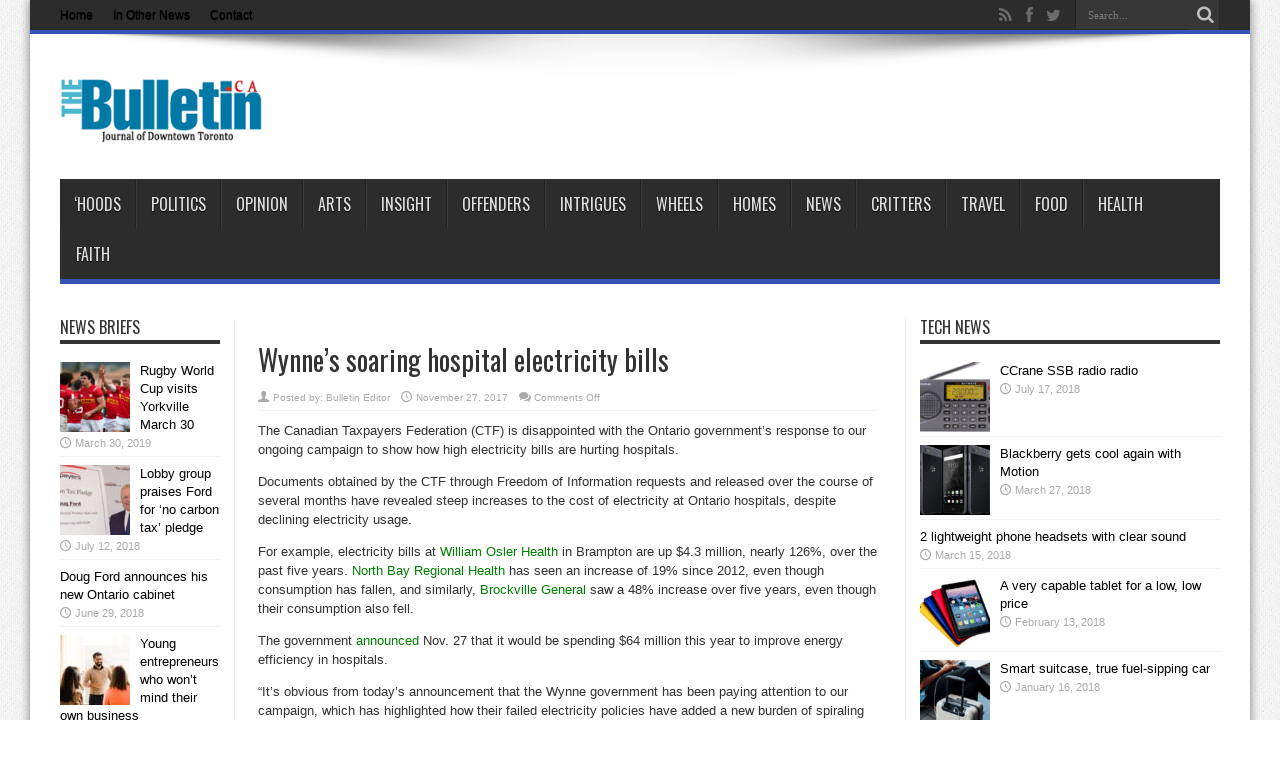

--- FILE ---
content_type: text/html; charset=UTF-8
request_url: https://thebulletin.ca/wynnes-soaring-hospital-electricity-bills/
body_size: 15228
content:
<!DOCTYPE html>
<html lang="en-US" prefix="og: http://ogp.me/ns#">
<head>
<meta charset="UTF-8" />
<link rel="profile" href="https://gmpg.org/xfn/11" />
<link rel="pingback" href="https://thebulletin.ca/xmlrpc.php" />
<title>Wynne’s soaring hospital electricity bills &#8211; TheBulletin.ca</title>
<meta name='robots' content='max-image-preview:large' />
<link rel='dns-prefetch' href='//fonts.googleapis.com' />
<link rel='dns-prefetch' href='//www.googletagmanager.com' />
<link rel="alternate" type="application/rss+xml" title="TheBulletin.ca &raquo; Feed" href="https://thebulletin.ca/feed/" />
<link rel="alternate" type="application/rss+xml" title="TheBulletin.ca &raquo; Comments Feed" href="https://thebulletin.ca/comments/feed/" />
<link rel="alternate" title="oEmbed (JSON)" type="application/json+oembed" href="https://thebulletin.ca/wp-json/oembed/1.0/embed?url=https%3A%2F%2Fthebulletin.ca%2Fwynnes-soaring-hospital-electricity-bills%2F" />
<link rel="alternate" title="oEmbed (XML)" type="text/xml+oembed" href="https://thebulletin.ca/wp-json/oembed/1.0/embed?url=https%3A%2F%2Fthebulletin.ca%2Fwynnes-soaring-hospital-electricity-bills%2F&#038;format=xml" />
<style id='wp-img-auto-sizes-contain-inline-css' type='text/css'>
img:is([sizes=auto i],[sizes^="auto," i]){contain-intrinsic-size:3000px 1500px}
/*# sourceURL=wp-img-auto-sizes-contain-inline-css */
</style>
<style id='wp-emoji-styles-inline-css' type='text/css'>

	img.wp-smiley, img.emoji {
		display: inline !important;
		border: none !important;
		box-shadow: none !important;
		height: 1em !important;
		width: 1em !important;
		margin: 0 0.07em !important;
		vertical-align: -0.1em !important;
		background: none !important;
		padding: 0 !important;
	}
/*# sourceURL=wp-emoji-styles-inline-css */
</style>
<style id='wp-block-library-inline-css' type='text/css'>
:root{--wp-block-synced-color:#7a00df;--wp-block-synced-color--rgb:122,0,223;--wp-bound-block-color:var(--wp-block-synced-color);--wp-editor-canvas-background:#ddd;--wp-admin-theme-color:#007cba;--wp-admin-theme-color--rgb:0,124,186;--wp-admin-theme-color-darker-10:#006ba1;--wp-admin-theme-color-darker-10--rgb:0,107,160.5;--wp-admin-theme-color-darker-20:#005a87;--wp-admin-theme-color-darker-20--rgb:0,90,135;--wp-admin-border-width-focus:2px}@media (min-resolution:192dpi){:root{--wp-admin-border-width-focus:1.5px}}.wp-element-button{cursor:pointer}:root .has-very-light-gray-background-color{background-color:#eee}:root .has-very-dark-gray-background-color{background-color:#313131}:root .has-very-light-gray-color{color:#eee}:root .has-very-dark-gray-color{color:#313131}:root .has-vivid-green-cyan-to-vivid-cyan-blue-gradient-background{background:linear-gradient(135deg,#00d084,#0693e3)}:root .has-purple-crush-gradient-background{background:linear-gradient(135deg,#34e2e4,#4721fb 50%,#ab1dfe)}:root .has-hazy-dawn-gradient-background{background:linear-gradient(135deg,#faaca8,#dad0ec)}:root .has-subdued-olive-gradient-background{background:linear-gradient(135deg,#fafae1,#67a671)}:root .has-atomic-cream-gradient-background{background:linear-gradient(135deg,#fdd79a,#004a59)}:root .has-nightshade-gradient-background{background:linear-gradient(135deg,#330968,#31cdcf)}:root .has-midnight-gradient-background{background:linear-gradient(135deg,#020381,#2874fc)}:root{--wp--preset--font-size--normal:16px;--wp--preset--font-size--huge:42px}.has-regular-font-size{font-size:1em}.has-larger-font-size{font-size:2.625em}.has-normal-font-size{font-size:var(--wp--preset--font-size--normal)}.has-huge-font-size{font-size:var(--wp--preset--font-size--huge)}.has-text-align-center{text-align:center}.has-text-align-left{text-align:left}.has-text-align-right{text-align:right}.has-fit-text{white-space:nowrap!important}#end-resizable-editor-section{display:none}.aligncenter{clear:both}.items-justified-left{justify-content:flex-start}.items-justified-center{justify-content:center}.items-justified-right{justify-content:flex-end}.items-justified-space-between{justify-content:space-between}.screen-reader-text{border:0;clip-path:inset(50%);height:1px;margin:-1px;overflow:hidden;padding:0;position:absolute;width:1px;word-wrap:normal!important}.screen-reader-text:focus{background-color:#ddd;clip-path:none;color:#444;display:block;font-size:1em;height:auto;left:5px;line-height:normal;padding:15px 23px 14px;text-decoration:none;top:5px;width:auto;z-index:100000}html :where(.has-border-color){border-style:solid}html :where([style*=border-top-color]){border-top-style:solid}html :where([style*=border-right-color]){border-right-style:solid}html :where([style*=border-bottom-color]){border-bottom-style:solid}html :where([style*=border-left-color]){border-left-style:solid}html :where([style*=border-width]){border-style:solid}html :where([style*=border-top-width]){border-top-style:solid}html :where([style*=border-right-width]){border-right-style:solid}html :where([style*=border-bottom-width]){border-bottom-style:solid}html :where([style*=border-left-width]){border-left-style:solid}html :where(img[class*=wp-image-]){height:auto;max-width:100%}:where(figure){margin:0 0 1em}html :where(.is-position-sticky){--wp-admin--admin-bar--position-offset:var(--wp-admin--admin-bar--height,0px)}@media screen and (max-width:600px){html :where(.is-position-sticky){--wp-admin--admin-bar--position-offset:0px}}

/*# sourceURL=wp-block-library-inline-css */
</style><style id='global-styles-inline-css' type='text/css'>
:root{--wp--preset--aspect-ratio--square: 1;--wp--preset--aspect-ratio--4-3: 4/3;--wp--preset--aspect-ratio--3-4: 3/4;--wp--preset--aspect-ratio--3-2: 3/2;--wp--preset--aspect-ratio--2-3: 2/3;--wp--preset--aspect-ratio--16-9: 16/9;--wp--preset--aspect-ratio--9-16: 9/16;--wp--preset--color--black: #000000;--wp--preset--color--cyan-bluish-gray: #abb8c3;--wp--preset--color--white: #ffffff;--wp--preset--color--pale-pink: #f78da7;--wp--preset--color--vivid-red: #cf2e2e;--wp--preset--color--luminous-vivid-orange: #ff6900;--wp--preset--color--luminous-vivid-amber: #fcb900;--wp--preset--color--light-green-cyan: #7bdcb5;--wp--preset--color--vivid-green-cyan: #00d084;--wp--preset--color--pale-cyan-blue: #8ed1fc;--wp--preset--color--vivid-cyan-blue: #0693e3;--wp--preset--color--vivid-purple: #9b51e0;--wp--preset--gradient--vivid-cyan-blue-to-vivid-purple: linear-gradient(135deg,rgb(6,147,227) 0%,rgb(155,81,224) 100%);--wp--preset--gradient--light-green-cyan-to-vivid-green-cyan: linear-gradient(135deg,rgb(122,220,180) 0%,rgb(0,208,130) 100%);--wp--preset--gradient--luminous-vivid-amber-to-luminous-vivid-orange: linear-gradient(135deg,rgb(252,185,0) 0%,rgb(255,105,0) 100%);--wp--preset--gradient--luminous-vivid-orange-to-vivid-red: linear-gradient(135deg,rgb(255,105,0) 0%,rgb(207,46,46) 100%);--wp--preset--gradient--very-light-gray-to-cyan-bluish-gray: linear-gradient(135deg,rgb(238,238,238) 0%,rgb(169,184,195) 100%);--wp--preset--gradient--cool-to-warm-spectrum: linear-gradient(135deg,rgb(74,234,220) 0%,rgb(151,120,209) 20%,rgb(207,42,186) 40%,rgb(238,44,130) 60%,rgb(251,105,98) 80%,rgb(254,248,76) 100%);--wp--preset--gradient--blush-light-purple: linear-gradient(135deg,rgb(255,206,236) 0%,rgb(152,150,240) 100%);--wp--preset--gradient--blush-bordeaux: linear-gradient(135deg,rgb(254,205,165) 0%,rgb(254,45,45) 50%,rgb(107,0,62) 100%);--wp--preset--gradient--luminous-dusk: linear-gradient(135deg,rgb(255,203,112) 0%,rgb(199,81,192) 50%,rgb(65,88,208) 100%);--wp--preset--gradient--pale-ocean: linear-gradient(135deg,rgb(255,245,203) 0%,rgb(182,227,212) 50%,rgb(51,167,181) 100%);--wp--preset--gradient--electric-grass: linear-gradient(135deg,rgb(202,248,128) 0%,rgb(113,206,126) 100%);--wp--preset--gradient--midnight: linear-gradient(135deg,rgb(2,3,129) 0%,rgb(40,116,252) 100%);--wp--preset--font-size--small: 13px;--wp--preset--font-size--medium: 20px;--wp--preset--font-size--large: 36px;--wp--preset--font-size--x-large: 42px;--wp--preset--spacing--20: 0.44rem;--wp--preset--spacing--30: 0.67rem;--wp--preset--spacing--40: 1rem;--wp--preset--spacing--50: 1.5rem;--wp--preset--spacing--60: 2.25rem;--wp--preset--spacing--70: 3.38rem;--wp--preset--spacing--80: 5.06rem;--wp--preset--shadow--natural: 6px 6px 9px rgba(0, 0, 0, 0.2);--wp--preset--shadow--deep: 12px 12px 50px rgba(0, 0, 0, 0.4);--wp--preset--shadow--sharp: 6px 6px 0px rgba(0, 0, 0, 0.2);--wp--preset--shadow--outlined: 6px 6px 0px -3px rgb(255, 255, 255), 6px 6px rgb(0, 0, 0);--wp--preset--shadow--crisp: 6px 6px 0px rgb(0, 0, 0);}:where(.is-layout-flex){gap: 0.5em;}:where(.is-layout-grid){gap: 0.5em;}body .is-layout-flex{display: flex;}.is-layout-flex{flex-wrap: wrap;align-items: center;}.is-layout-flex > :is(*, div){margin: 0;}body .is-layout-grid{display: grid;}.is-layout-grid > :is(*, div){margin: 0;}:where(.wp-block-columns.is-layout-flex){gap: 2em;}:where(.wp-block-columns.is-layout-grid){gap: 2em;}:where(.wp-block-post-template.is-layout-flex){gap: 1.25em;}:where(.wp-block-post-template.is-layout-grid){gap: 1.25em;}.has-black-color{color: var(--wp--preset--color--black) !important;}.has-cyan-bluish-gray-color{color: var(--wp--preset--color--cyan-bluish-gray) !important;}.has-white-color{color: var(--wp--preset--color--white) !important;}.has-pale-pink-color{color: var(--wp--preset--color--pale-pink) !important;}.has-vivid-red-color{color: var(--wp--preset--color--vivid-red) !important;}.has-luminous-vivid-orange-color{color: var(--wp--preset--color--luminous-vivid-orange) !important;}.has-luminous-vivid-amber-color{color: var(--wp--preset--color--luminous-vivid-amber) !important;}.has-light-green-cyan-color{color: var(--wp--preset--color--light-green-cyan) !important;}.has-vivid-green-cyan-color{color: var(--wp--preset--color--vivid-green-cyan) !important;}.has-pale-cyan-blue-color{color: var(--wp--preset--color--pale-cyan-blue) !important;}.has-vivid-cyan-blue-color{color: var(--wp--preset--color--vivid-cyan-blue) !important;}.has-vivid-purple-color{color: var(--wp--preset--color--vivid-purple) !important;}.has-black-background-color{background-color: var(--wp--preset--color--black) !important;}.has-cyan-bluish-gray-background-color{background-color: var(--wp--preset--color--cyan-bluish-gray) !important;}.has-white-background-color{background-color: var(--wp--preset--color--white) !important;}.has-pale-pink-background-color{background-color: var(--wp--preset--color--pale-pink) !important;}.has-vivid-red-background-color{background-color: var(--wp--preset--color--vivid-red) !important;}.has-luminous-vivid-orange-background-color{background-color: var(--wp--preset--color--luminous-vivid-orange) !important;}.has-luminous-vivid-amber-background-color{background-color: var(--wp--preset--color--luminous-vivid-amber) !important;}.has-light-green-cyan-background-color{background-color: var(--wp--preset--color--light-green-cyan) !important;}.has-vivid-green-cyan-background-color{background-color: var(--wp--preset--color--vivid-green-cyan) !important;}.has-pale-cyan-blue-background-color{background-color: var(--wp--preset--color--pale-cyan-blue) !important;}.has-vivid-cyan-blue-background-color{background-color: var(--wp--preset--color--vivid-cyan-blue) !important;}.has-vivid-purple-background-color{background-color: var(--wp--preset--color--vivid-purple) !important;}.has-black-border-color{border-color: var(--wp--preset--color--black) !important;}.has-cyan-bluish-gray-border-color{border-color: var(--wp--preset--color--cyan-bluish-gray) !important;}.has-white-border-color{border-color: var(--wp--preset--color--white) !important;}.has-pale-pink-border-color{border-color: var(--wp--preset--color--pale-pink) !important;}.has-vivid-red-border-color{border-color: var(--wp--preset--color--vivid-red) !important;}.has-luminous-vivid-orange-border-color{border-color: var(--wp--preset--color--luminous-vivid-orange) !important;}.has-luminous-vivid-amber-border-color{border-color: var(--wp--preset--color--luminous-vivid-amber) !important;}.has-light-green-cyan-border-color{border-color: var(--wp--preset--color--light-green-cyan) !important;}.has-vivid-green-cyan-border-color{border-color: var(--wp--preset--color--vivid-green-cyan) !important;}.has-pale-cyan-blue-border-color{border-color: var(--wp--preset--color--pale-cyan-blue) !important;}.has-vivid-cyan-blue-border-color{border-color: var(--wp--preset--color--vivid-cyan-blue) !important;}.has-vivid-purple-border-color{border-color: var(--wp--preset--color--vivid-purple) !important;}.has-vivid-cyan-blue-to-vivid-purple-gradient-background{background: var(--wp--preset--gradient--vivid-cyan-blue-to-vivid-purple) !important;}.has-light-green-cyan-to-vivid-green-cyan-gradient-background{background: var(--wp--preset--gradient--light-green-cyan-to-vivid-green-cyan) !important;}.has-luminous-vivid-amber-to-luminous-vivid-orange-gradient-background{background: var(--wp--preset--gradient--luminous-vivid-amber-to-luminous-vivid-orange) !important;}.has-luminous-vivid-orange-to-vivid-red-gradient-background{background: var(--wp--preset--gradient--luminous-vivid-orange-to-vivid-red) !important;}.has-very-light-gray-to-cyan-bluish-gray-gradient-background{background: var(--wp--preset--gradient--very-light-gray-to-cyan-bluish-gray) !important;}.has-cool-to-warm-spectrum-gradient-background{background: var(--wp--preset--gradient--cool-to-warm-spectrum) !important;}.has-blush-light-purple-gradient-background{background: var(--wp--preset--gradient--blush-light-purple) !important;}.has-blush-bordeaux-gradient-background{background: var(--wp--preset--gradient--blush-bordeaux) !important;}.has-luminous-dusk-gradient-background{background: var(--wp--preset--gradient--luminous-dusk) !important;}.has-pale-ocean-gradient-background{background: var(--wp--preset--gradient--pale-ocean) !important;}.has-electric-grass-gradient-background{background: var(--wp--preset--gradient--electric-grass) !important;}.has-midnight-gradient-background{background: var(--wp--preset--gradient--midnight) !important;}.has-small-font-size{font-size: var(--wp--preset--font-size--small) !important;}.has-medium-font-size{font-size: var(--wp--preset--font-size--medium) !important;}.has-large-font-size{font-size: var(--wp--preset--font-size--large) !important;}.has-x-large-font-size{font-size: var(--wp--preset--font-size--x-large) !important;}
/*# sourceURL=global-styles-inline-css */
</style>

<style id='classic-theme-styles-inline-css' type='text/css'>
/*! This file is auto-generated */
.wp-block-button__link{color:#fff;background-color:#32373c;border-radius:9999px;box-shadow:none;text-decoration:none;padding:calc(.667em + 2px) calc(1.333em + 2px);font-size:1.125em}.wp-block-file__button{background:#32373c;color:#fff;text-decoration:none}
/*# sourceURL=/wp-includes/css/classic-themes.min.css */
</style>
<link rel='stylesheet' id='tie-style-css' href='https://thebulletin.ca/wp-content/themes/jarida/style.css' type='text/css' media='all' />
<link rel='stylesheet' id='Oswald-css' href='https://fonts.googleapis.com/css?family=Oswald%3Aregular%2C700' type='text/css' media='all' />
<script type="text/javascript" src="https://thebulletin.ca/wp-includes/js/jquery/jquery.min.js" id="jquery-core-js"></script>
<script type="text/javascript" src="https://thebulletin.ca/wp-includes/js/jquery/jquery-migrate.min.js" id="jquery-migrate-js"></script>
<link rel="https://api.w.org/" href="https://thebulletin.ca/wp-json/" /><link rel="alternate" title="JSON" type="application/json" href="https://thebulletin.ca/wp-json/wp/v2/posts/376239" /><link rel="EditURI" type="application/rsd+xml" title="RSD" href="https://thebulletin.ca/xmlrpc.php?rsd" />
<link rel="canonical" href="https://thebulletin.ca/wynnes-soaring-hospital-electricity-bills/" />
<link rel='shortlink' href='https://thebulletin.ca/?p=376239' />
<meta name="generator" content="Site Kit by Google 1.170.0" /><link rel="shortcut icon" href="https://thebulletin.ca/wp-content/uploads/2013/04/Bfavicon.png" title="Favicon" /><!--[if IE]>
<script type="text/javascript">jQuery(document).ready(function (){ jQuery(".menu-item").has("ul").children("a").attr("aria-haspopup", "true");});</script>
<![endif]-->
<!--[if lt IE 9]>
<script src="https://thebulletin.ca/wp-content/themes/jarida/js/html5.js"></script>
<script src="https://thebulletin.ca/wp-content/themes/jarida/js/selectivizr-min.js"></script>
<![endif]-->
<!--[if IE 8]>
<link rel="stylesheet" type="text/css" media="all" href="https://thebulletin.ca/wp-content/themes/jarida/css/ie8.css" />
<![endif]-->
<meta http-equiv="X-UA-Compatible" content="IE=edge,chrome=1" />
<meta name="viewport" content="width=device-width, initial-scale=1, maximum-scale=1, user-scalable=no" />
<style type="text/css" media="screen">

body {
 background-image : url(https://thebulletin.ca/wp-content/themes/jarida/images/patterns/body-bg1.png);background-position: top center;
}
		#main-nav ul li.current-menu-item a,
	#main-nav ul li.current-menu-item a:hover,
	#main-nav ul li.current-menu-parent a,
	#main-nav ul li.current-menu-parent a:hover,
	#main-nav ul li.current-page-ancestor a,
	#main-nav ul li.current-page-ancestor a:hover,
	.pagination span.current,
	.ei-slider-thumbs li.ei-slider-element,
	.breaking-news span,
	.ei-title h2,h2.cat-box-title,
	a.more-link,.scroll-nav a,
	.flex-direction-nav a,
	.tagcloud a:hover,
	#tabbed-widget ul.tabs li.active a,
	.slider-caption h2, .full-width .content .slider-caption h2,
	.review-percentage .review-item span span,.review-final-score,
	.woocommerce span.onsale, .woocommerce-page span.onsale ,
	.woocommerce .widget_price_filter .ui-slider .ui-slider-handle, .woocommerce-page .widget_price_filter .ui-slider .ui-slider-handle,
	.button,a.button,#main-content input[type="submit"],#main-content input[type="submit"]:focus, span.onsale,
	.mejs-container .mejs-controls .mejs-time-rail .mejs-time-current,
	#reading-position-indicator {
		background-color:#3555b5 !important;
	}
	::-webkit-scrollbar-thumb{background-color:#3555b5 !important;}
	#main-nav,.top-nav {border-bottom-color: #3555b5;}
	.cat-box , .footer-bottom .container{border-top-color: #3555b5;}
a {
	color: #000000;	text-decoration: none;}
a:hover {
		text-decoration: none;}
.top-nav ul li a , .top-nav ul ul a {
	color: #000000 !important;	}
.top-nav ul li a:hover, .top-nav ul li:hover > a, .top-nav ul :hover > a , .top-nav ul li.current-menu-item a  {
	color: #0900ff !important;	}

body.single .post .entry a, body.page .post .entry a {
	color: #008000;	text-decoration: none;}
body.single .post .entry a:hover, body.page .post .entry a:hover {
		text-decoration: underline;}
.post-thumbnail img.attachment-tie-small {
width: auto;
height:auto;
}

.logo {
    width: 215px;
}

.box.shadow {
float: right;
margin: 0 0 10px 10px; 
}



</style>
<meta name="description" content="News and information about Downtown Toronto for residents of core communities including the St. Lawrence Neighbourhood, Corktown, Cabbagetown, the Distillery District, Riverside, Waterfront, Leslieville and more." />

<script>
  var _gaq = _gaq || [];
  _gaq.push(['_setAccount', 'UA-43813042-1']);
  _gaq.push(['_trackPageview']);

  (function() {
    var ga = document.createElement('script'); ga.type = 'text/javascript'; ga.async = true;
    ga.src = ('https:' == document.location.protocol ? 'https://ssl' : 'http://www') + '.google-analytics.com/ga.js';
    var s = document.getElementsByTagName('script')[0]; s.parentNode.insertBefore(ga, s);
  })();
</script>


<script type="text/javascript" src="https://ajax.googleapis.com/ajax/libs/jquery/1.8.1/jquery.min.js"></script>
<script type="text/javascript">
    (function() {
        function async_load(script_url){
            var protocol = ('https:' == document.location.protocol ? 'https://' : 'http://');
            var s = document.createElement('script'); s.src = protocol + script_url;
            var x = document.getElementsByTagName('script')[0]; x.parentNode.insertBefore(s, x);
        }
        bm_website_code = 'FB84602C34F34F23';
        jQuery(document).ready(function(){async_load('asset.pagefair.com/measure.min.js')});
        jQuery(document).ready(function(){async_load('asset.pagefair.net/ads.min.js')});
    })();
</script>

<script src='https://www.google.com/recaptcha/api.js'></script>

<link rel="icon" href="https://thebulletin.ca/wp-content/uploads/2013/04/Bfavicon-32x32.png" sizes="32x32" />
<link rel="icon" href="https://thebulletin.ca/wp-content/uploads/2013/04/Bfavicon.png" sizes="192x192" />
<link rel="apple-touch-icon" href="https://thebulletin.ca/wp-content/uploads/2013/04/Bfavicon.png" />
<meta name="msapplication-TileImage" content="https://thebulletin.ca/wp-content/uploads/2013/04/Bfavicon.png" />
</head>
<body data-rsssl=1 id="top" class="wp-singular post-template-default single single-post postid-376239 single-format-standard wp-theme-jarida">
	<div class="background-cover"></div>
	<div class="wrapper">
				<div class="top-nav fade-in animated1 head_menu">
			<div class="container">
				<div class="search-block">
					<form method="get" id="searchform" action="https://thebulletin.ca/">
						<button class="search-button" type="submit" value="Search"></button>
						<input type="text" id="s" name="s" value="Search..." onfocus="if (this.value == 'Search...') {this.value = '';}" onblur="if (this.value == '') {this.value = 'Search...';}"  />
					</form>
				</div><!-- .search-block /-->
						<div class="social-icons icon_flat">
		<a class="tooldown" title="Rss" href="https://thebulletin.ca/feed/" target="_blank"><i class="tieicon-rss"></i></a><a class="tooldown" title="Facebook" href="https://www.facebook.com/pages/TheBulletinca/36287801341" target="_blank"><i class="tieicon-facebook"></i></a><a class="tooldown" title="Twitter" href="https://twitter.com/TheBulletinca" target="_blank"><i class="tieicon-twitter"></i></a>	</div>


				<div class="top-menu"><ul id="menu-top-menu" class="menu"><li id="menu-item-361210" class="menu-item menu-item-type-custom menu-item-object-custom menu-item-home menu-item-361210"><a href="https://thebulletin.ca/">Home</a></li>
<li id="menu-item-361223" class="menu-item menu-item-type-post_type menu-item-object-page menu-item-361223"><a href="https://thebulletin.ca/local_news_from_other_sources/">In Other News</a></li>
<li id="menu-item-373062" class="menu-item menu-item-type-post_type menu-item-object-page menu-item-373062"><a href="https://thebulletin.ca/contact-thebulletin-ca/">Contact</a></li>
</ul></div>				
			</div>
		</div><!-- .top-menu /-->
		
		<div class="container">
		<header id="theme-header">
		<div class="header-content fade-in animated1">
			<div class="logo" style="margin-top:19px">
			<h2>								<a title="TheBulletin.ca" href="https://thebulletin.ca/">
					<img src="https://thebulletin.ca/wp-content/uploads/2013/10/logo.png" alt="TheBulletin.ca" /><strong>TheBulletin.ca Journal of Downtown Toronto</strong>
				</a>
			</h2>			</div><!-- .logo /-->
						<div class="clear"></div>
		</div>
									<nav id="main-nav" class="fade-in animated2 fixed-enabled">
				<div class="container">
				<div class="main-menu"><ul id="menu-main-menu" class="menu"><li id="menu-item-2832" class="menu-item  menu-item-type-taxonomy  menu-item-object-category"><a href="https://thebulletin.ca/category/downtown-toronto-news/">&#8216;HOODS</a></li>
<li id="menu-item-2833" class="menu-item  menu-item-type-taxonomy  menu-item-object-category"><a href="https://thebulletin.ca/category/politics/">Politics</a></li>
<li id="menu-item-2834" class="menu-item  menu-item-type-taxonomy  menu-item-object-category"><a href="https://thebulletin.ca/category/opinion/">Opinion</a></li>
<li id="menu-item-2835" class="menu-item  menu-item-type-taxonomy  menu-item-object-category"><a href="https://thebulletin.ca/category/downtown-toronto-arts/">Arts</a></li>
<li id="menu-item-2836" class="menu-item  menu-item-type-taxonomy  menu-item-object-category"><a href="https://thebulletin.ca/category/inspiration-motivation/">Insight</a></li>
<li id="menu-item-2837" class="menu-item  menu-item-type-taxonomy  menu-item-object-category"><a href="https://thebulletin.ca/category/offenders/">Offenders</a></li>
<li id="menu-item-2838" class="menu-item  menu-item-type-taxonomy  menu-item-object-category"><a href="https://thebulletin.ca/category/intrigues/">Intrigues</a></li>
<li id="menu-item-3272" class="menu-item  menu-item-type-custom  menu-item-object-custom"><a href="https://thebulletin.ca/wheels/">Wheels</a></li>
<li id="menu-item-3271" class="menu-item  menu-item-type-custom  menu-item-object-custom"><a href="https://thebulletin.ca/homes/">Homes</a></li>
<li id="menu-item-852" class="menu-item  menu-item-type-custom  menu-item-object-custom"><a href="https://thebulletin.ca/releases/">News</a></li>
<li id="menu-item-4050" class="menu-item  menu-item-type-custom  menu-item-object-custom"><a href="https://thebulletin.ca/critters/">Critters</a></li>
<li id="menu-item-4163" class="menu-item  menu-item-type-post_type  menu-item-object-page"><a href="https://thebulletin.ca/travel/">Travel</a></li>
<li id="menu-item-4101" class="menu-item  menu-item-type-post_type  menu-item-object-page"><a href="https://thebulletin.ca/food/">Food</a></li>
<li id="menu-item-4051" class="menu-item  menu-item-type-custom  menu-item-object-custom"><a href="https://thebulletin.ca/health/">Health</a></li>
<li id="menu-item-8149" class="menu-item  menu-item-type-post_type  menu-item-object-page"><a href="https://thebulletin.ca/faith/">Faith</a></li>
</ul></div>				</div>
			</nav><!-- .main-nav /-->
		</header><!-- #header /-->

	<div id="main-content" class="container fade-in animated3 sidebar-narrow-left">
<div class="content-wrap">
	<div class="content">
		
		
		
		
		<article id="the-post" class="post-listing post-376239 post type-post status-publish format-standard has-post-thumbnail hentry category-briefs tag-canadian-taxpayers-federation tag-ctf tag-high-energy-bills tag-kathleen-wynne">
			
			<div class="post-inner">
				<h1 class="name post-title entry-title" itemprop="itemReviewed" itemscope itemtype="http://schema.org/Thing"><span itemprop="name">Wynne’s soaring hospital electricity bills</span></h1>

						
<p class="post-meta">
		
	<span class="post-meta-author">Posted by:  <a href="https://thebulletin.ca/author/editor-in-chief/" title="">Bulletin Editor </a></span>
	
	
		
	 <span class="tie-date">November 27, 2017</span>	
	<span class="post-comments"><span>Comments Off<span class="screen-reader-text"> on Wynne’s soaring hospital electricity bills</span></span></span>
</p>
<div class="clear"></div>
				<div class="entry">
					
					<p>The Canadian Taxpayers Federation (CTF) is disappointed with the Ontario government’s response to our ongoing campaign to show how high electricity bills are hurting hospitals.</p>
<p>Documents obtained by the CTF through Freedom of Information requests and released over the course of several months have revealed steep increases to the cost of electricity at Ontario hospitals, despite declining electricity usage.</p>
<p>For example, electricity bills at <a href="http://click.icptrack.com/icp/relay.php?r=70103108&amp;msgid=950406&amp;act=XSS3&amp;c=332735&amp;destination=http%3A%2F%2Fwww.taxpayer.com%2Fnews-releases%2Fwilliam-osler-health-in-brampton-faced-with-spiraling-electricity-bills-as-patients-crowd-hallways">William Osler Health</a> in Brampton are up $4.3 million, nearly 126%, over the past five years. <a href="http://click.icptrack.com/icp/relay.php?r=70103108&amp;msgid=950406&amp;act=XSS3&amp;c=332735&amp;destination=http%3A%2F%2Fwww.taxpayer.com%2Fnews-releases%2Fnorth-bay-regional-health-centre-electricity-bills-climb-as-consumption-falls">North Bay Regional Health</a> has seen an increase of 19% since 2012, even though consumption has fallen, and similarly, <a href="http://click.icptrack.com/icp/relay.php?r=70103108&amp;msgid=950406&amp;act=XSS3&amp;c=332735&amp;destination=http%3A%2F%2Fwww.taxpayer.com%2Fnews-releases%2Fbrockville-general-hospital-copes-with-rising-electricity-bills-despite-falling-usage">Brockville General</a> saw a 48% increase over five years, even though their consumption also fell.</p>
<p>The government <a href="http://click.icptrack.com/icp/relay.php?r=70103108&amp;msgid=950406&amp;act=XSS3&amp;c=332735&amp;destination=http%3A%2F%2Fnews.ontario.ca%2Fmohltc%2Fen%2F2017%2F11%2Fontario-reducing-carbon-footprint-boosting-care-at-hospitals.html%3Futm_source%3Dondemand%26utm_medium%3Demail%26utm_campaign%3Dp">announced</a> Nov. 27 that it would be spending $64 million this year to improve energy efficiency in hospitals.</p>
<p>“It’s obvious from today’s announcement that the Wynne government has been paying attention to our campaign, which has highlighted how their failed electricity policies have added a new burden of spiraling electricity bills to hospitals across Ontario. Unfortunately, today’s announcement misses the point,” said CTF Ontario Director, Christine Van Geyn.</p>
<p>“Hospitals across the province already have energy efficiency programs in place. We have seen that hospitals are reducing their energy consumption, but their bills are still going up. They’re in the same situation that families across the province are in. Encouraging hospitals to save electricity is important, but we already know it won’t solve the problem. We need structural change,” concluded Van Geyn.</p>
<p>The “Stop High Energy Bills” campaign is part a more than year-long campaign by the Canadian Taxpayers Federation, and has included the release of documents showing electricity cost increases for hospitals. More information on those releases can be found <a href="http://click.icptrack.com/icp/relay.php?r=70103108&amp;msgid=950406&amp;act=XSS3&amp;c=332735&amp;destination=http%3A%2F%2Fwww.taxpayer.com%2Fcampaign-and-issues%2Fontario%2Fontario-news-releases%3FcurrentPage%3D1">HERE</a>.</p>
					
					
									</div><!-- .entry /-->
				<span style="display:none"><a href="https://thebulletin.ca/tag/canadian-taxpayers-federation/" rel="tag">Canadian Taxpayers Federation</a> <a href="https://thebulletin.ca/tag/ctf/" rel="tag">CTF</a> <a href="https://thebulletin.ca/tag/high-energy-bills/" rel="tag">High Energy Bills</a> <a href="https://thebulletin.ca/tag/kathleen-wynne/" rel="tag">Kathleen Wynne</a></span>				<span style="display:none" class="updated">2017-11-27</span>
								<div style="display:none" class="vcard author" itemprop="author" itemscope itemtype="http://schema.org/Person"><strong class="fn" itemprop="name"><a href="https://thebulletin.ca/author/editor-in-chief/" title="Posts by Bulletin Editor" rel="author">Bulletin Editor</a></strong></div>
				
				
			</div><!-- .post-inner -->
		</article><!-- .post-listing -->
		<p class="post-tag">Tagged with: <a href="https://thebulletin.ca/tag/canadian-taxpayers-federation/" rel="tag">Canadian Taxpayers Federation</a> <a href="https://thebulletin.ca/tag/ctf/" rel="tag">CTF</a> <a href="https://thebulletin.ca/tag/high-energy-bills/" rel="tag">High Energy Bills</a> <a href="https://thebulletin.ca/tag/kathleen-wynne/" rel="tag">Kathleen Wynne</a></p>

		
				<div class="post-navigation">
			<div class="post-previous"><a href="https://thebulletin.ca/sign-city-winter-swim-skate-programs/" rel="prev"><span>Previous:</span> Sign up for city winter swim and skate programs</a></div>
			<div class="post-next"><a href="https://thebulletin.ca/de-amalgamate-metro/" rel="next"><span>Next:</span> Let’s de-amalgamate this horrid Metro mess</a></div>
		</div><!-- .post-navigation -->
		
		
			<section id="related_posts">
		<div class="block-head">
			<h3>Related Stories</h3><div class="stripe-line"></div>
		</div>
		<div class="post-listing">
						<div class="related-item">
							
				<div class="post-thumbnail">
					<a href="https://thebulletin.ca/ford-must-immediately-kill-wynnes-carbon-tax/" title="Permalink to Ford must immediately kill Wynne&#8217;s carbon tax" rel="bookmark">
						<img width="300" height="160" src="https://thebulletin.ca/wp-content/uploads/2018/06/doug-ford-FI-300x160.gif" class="attachment-tie-large size-tie-large wp-post-image" alt="" decoding="async" />											</a>
				</div><!-- post-thumbnail /-->
							
				<h3><a href="https://thebulletin.ca/ford-must-immediately-kill-wynnes-carbon-tax/" title="Permalink to Ford must immediately kill Wynne&#8217;s carbon tax" rel="bookmark">Ford must immediately kill Wynne&#8217;s carbon tax</a></h3>
				<p class="post-meta"><span class="tie-date">June 14, 2018</span></p>
			</div>
						<div class="related-item">
							
				<h3><a href="https://thebulletin.ca/5-cuts-ontario-can-make-save-us-money/" title="Permalink to 5 cuts Ontario can make to save us money" rel="bookmark">5 cuts Ontario can make to save us money</a></h3>
				<p class="post-meta"><span class="tie-date">April 6, 2018</span></p>
			</div>
						<div class="related-item">
							
				<div class="post-thumbnail">
					<a href="https://thebulletin.ca/yes-sunshine-list-still-matters/" title="Permalink to Yes, the Sunshine List still matters" rel="bookmark">
						<img width="300" height="160" src="https://thebulletin.ca/wp-content/uploads/2018/03/Christine-Van-Geyn-CTF-FI-300x160.gif" class="attachment-tie-large size-tie-large wp-post-image" alt="" decoding="async" />											</a>
				</div><!-- post-thumbnail /-->
							
				<h3><a href="https://thebulletin.ca/yes-sunshine-list-still-matters/" title="Permalink to Yes, the Sunshine List still matters" rel="bookmark">Yes, the Sunshine List still matters</a></h3>
				<p class="post-meta"><span class="tie-date">March 26, 2018</span></p>
			</div>
						<div class="clear"></div>
		</div>
	</section>
	
		
				<div id="comments">




</div><!-- #comments -->

	</div><!-- .content -->
<aside class="sidebar-narrow">
<div id="categort-posts-widget-2" class="widget categort-posts"><div class="widget-top"><h4>NEWS BRIEFS		</h4><div class="stripe-line"></div></div>
						<div class="widget-container">				<ul>
					<li>
			<div class="post-thumbnail">
			<a href="https://thebulletin.ca/rugby-world-cup-visits-yorkville-march-30/" title="Permalink to Rugby World Cup visits Yorkville March 30" rel="bookmark"><img width="70" height="70" src="https://thebulletin.ca/wp-content/uploads/2019/03/rugby-70x70.jpg" class="attachment-tie-small size-tie-small wp-post-image" alt="" decoding="async" loading="lazy" /></a>
		</div><!-- post-thumbnail /-->
		<h3><a href="https://thebulletin.ca/rugby-world-cup-visits-yorkville-march-30/">Rugby World Cup visits Yorkville March 30</a></h3>
	 <span class="date"><span class="tie-date">March 30, 2019</span></span>
</li>
<li>
			<div class="post-thumbnail">
			<a href="https://thebulletin.ca/ford-no-carbon-tax-pledge/" title="Permalink to Lobby group praises Ford for &#8216;no carbon tax&#8217; pledge" rel="bookmark"><img width="70" height="70" src="https://thebulletin.ca/wp-content/uploads/2018/07/Ford-no-carbon-tax-FI-70x70.gif" class="attachment-tie-small size-tie-small wp-post-image" alt="" decoding="async" loading="lazy" srcset="https://thebulletin.ca/wp-content/uploads/2018/07/Ford-no-carbon-tax-FI-70x70.gif 70w, https://thebulletin.ca/wp-content/uploads/2018/07/Ford-no-carbon-tax-FI-60x60.gif 60w" sizes="auto, (max-width: 70px) 100vw, 70px" /></a>
		</div><!-- post-thumbnail /-->
		<h3><a href="https://thebulletin.ca/ford-no-carbon-tax-pledge/">Lobby group praises Ford for &#8216;no carbon tax&#8217; pledge</a></h3>
	 <span class="date"><span class="tie-date">July 12, 2018</span></span>
</li>
<li>
		<h3><a href="https://thebulletin.ca/doug-ford-announces-his-new-ontario-cabinet/">Doug Ford announces his new Ontario cabinet</a></h3>
	 <span class="date"><span class="tie-date">June 29, 2018</span></span>
</li>
<li>
			<div class="post-thumbnail">
			<a href="https://thebulletin.ca/young-entrepreneurs-who-wont-mind-their-own-business/" title="Permalink to Young entrepreneurs who won’t mind their own business" rel="bookmark"><img width="70" height="70" src="https://thebulletin.ca/wp-content/uploads/2018/05/hamza-70x70.jpg" class="attachment-tie-small size-tie-small wp-post-image" alt="" decoding="async" loading="lazy" srcset="https://thebulletin.ca/wp-content/uploads/2018/05/hamza-70x70.jpg 70w, https://thebulletin.ca/wp-content/uploads/2018/05/hamza-266x266.jpg 266w" sizes="auto, (max-width: 70px) 100vw, 70px" /></a>
		</div><!-- post-thumbnail /-->
		<h3><a href="https://thebulletin.ca/young-entrepreneurs-who-wont-mind-their-own-business/">Young entrepreneurs who won’t mind their own business</a></h3>
	 <span class="date"><span class="tie-date">May 25, 2018</span></span>
</li>
<li>
			<div class="post-thumbnail">
			<a href="https://thebulletin.ca/yes-sunshine-list-still-matters/" title="Permalink to Yes, the Sunshine List still matters" rel="bookmark"><img width="70" height="70" src="https://thebulletin.ca/wp-content/uploads/2018/03/Christine-Van-Geyn-CTF-FI-70x70.gif" class="attachment-tie-small size-tie-small wp-post-image" alt="" decoding="async" loading="lazy" /></a>
		</div><!-- post-thumbnail /-->
		<h3><a href="https://thebulletin.ca/yes-sunshine-list-still-matters/">Yes, the Sunshine List still matters</a></h3>
	 <span class="date"><span class="tie-date">March 26, 2018</span></span>
</li>
<li>
		<h3><a href="https://thebulletin.ca/fukishima-style-event-pickering/">Fukushima-style event at Pickering?</a></h3>
	 <span class="date"><span class="tie-date">March 12, 2018</span></span>
</li>
<li>
			<div class="post-thumbnail">
			<a href="https://thebulletin.ca/megan-makes-noise-putin-makes-sense/" title="Permalink to Megan makes noise, Putin makes sense" rel="bookmark"><img width="70" height="70" src="https://thebulletin.ca/wp-content/uploads/2018/03/Vlad-Megan-FI-70x70.gif" class="attachment-tie-small size-tie-small wp-post-image" alt="" decoding="async" loading="lazy" /></a>
		</div><!-- post-thumbnail /-->
		<h3><a href="https://thebulletin.ca/megan-makes-noise-putin-makes-sense/">Megan makes noise, Putin makes sense</a></h3>
	 <span class="date"><span class="tie-date">March 10, 2018</span></span>
</li>
<li>
			<div class="post-thumbnail">
			<a href="https://thebulletin.ca/prime-minister-moonbeam-continues-flail-india/" title="Permalink to Prime Minister &#8216;Moonbeam&#8217; continued to flail on India" rel="bookmark"><img width="70" height="70" src="https://thebulletin.ca/wp-content/uploads/2018/02/Moonbeam-PM-FI-70x70.gif" class="attachment-tie-small size-tie-small wp-post-image" alt="" decoding="async" loading="lazy" /></a>
		</div><!-- post-thumbnail /-->
		<h3><a href="https://thebulletin.ca/prime-minister-moonbeam-continues-flail-india/">Prime Minister &#8216;Moonbeam&#8217; continued to flail on India</a></h3>
	 <span class="date"><span class="tie-date">February 23, 2018</span></span>
</li>
<li>
			<div class="post-thumbnail">
			<a href="https://thebulletin.ca/377209-2/" title="Permalink to February Toronto Police Accountability Bulletin" rel="bookmark"><img width="70" height="70" src="https://thebulletin.ca/wp-content/uploads/2013/04/John-Sewell-Web-Logo-70x70.png" class="attachment-tie-small size-tie-small wp-post-image" alt="Sewell Logo" decoding="async" loading="lazy" /></a>
		</div><!-- post-thumbnail /-->
		<h3><a href="https://thebulletin.ca/377209-2/">February Toronto Police Accountability Bulletin</a></h3>
	 <span class="date"><span class="tie-date">February 7, 2018</span></span>
</li>
<li>
			<div class="post-thumbnail">
			<a href="https://thebulletin.ca/nukes-dreams-dying-low-electricity-demand/" title="Permalink to Nukes dreams dying from low electricity demand" rel="bookmark"><img width="70" height="70" src="https://thebulletin.ca/wp-content/uploads/2018/01/Hydro-wires-FI-70x70.gif" class="attachment-tie-small size-tie-small wp-post-image" alt="" decoding="async" loading="lazy" /></a>
		</div><!-- post-thumbnail /-->
		<h3><a href="https://thebulletin.ca/nukes-dreams-dying-low-electricity-demand/">Nukes dreams dying from low electricity demand</a></h3>
	 <span class="date"><span class="tie-date">January 22, 2018</span></span>
</li>
				</ul>
		<div class="clear"></div>
	</div></div><!-- .widget /--><div id="categort-posts-widget-6" class="widget categort-posts"><div class="widget-top"><h4>More Bruce Bell		</h4><div class="stripe-line"></div></div>
						<div class="widget-container">				<ul>
					<li>
			<div class="post-thumbnail">
			<a href="https://thebulletin.ca/bruce-bell-victorian-christmas/" title="Permalink to Bruce Bell: Christmas at a Victorian Toronto market" rel="bookmark"><img width="70" height="40" src="https://thebulletin.ca/wp-content/uploads/2016/12/VICTORIAN-XMAS-FI-140x80.jpg" class="attachment-tie-small size-tie-small wp-post-image" alt="" decoding="async" loading="lazy" /></a>
		</div><!-- post-thumbnail /-->
		<h3><a href="https://thebulletin.ca/bruce-bell-victorian-christmas/">Bruce Bell: Christmas at a Victorian Toronto market</a></h3>
	 <span class="date"><span class="tie-date">December 21, 2018</span></span>
</li>
<li>
			<div class="post-thumbnail">
			<a href="https://thebulletin.ca/music-hall-dominated-toronto-while-vaudeville-ruled-u-s/" title="Permalink to Bruce Bell: Music Hall dominated Toronto while Vaudeville ruled U.S." rel="bookmark"><img width="70" height="37" src="https://thebulletin.ca/wp-content/uploads/2016/04/music.hall_-1-132x70.jpg" class="attachment-tie-small size-tie-small wp-post-image" alt="" decoding="async" loading="lazy" srcset="https://thebulletin.ca/wp-content/uploads/2016/04/music.hall_-1-132x70.jpg 132w, https://thebulletin.ca/wp-content/uploads/2016/04/music.hall_-1-300x160.jpg 300w" sizes="auto, (max-width: 70px) 100vw, 70px" /></a>
		</div><!-- post-thumbnail /-->
		<h3><a href="https://thebulletin.ca/music-hall-dominated-toronto-while-vaudeville-ruled-u-s/">Bruce Bell: Music Hall dominated Toronto while Vaudeville ruled U.S.</a></h3>
	 <span class="date"><span class="tie-date">April 16, 2018</span></span>
</li>
<li>
			<div class="post-thumbnail">
			<a href="https://thebulletin.ca/td-centre-shrine-mies-vision-complete-fresh-daisies-daily/" title="Permalink to TD Centre a shrine to Mies&#8217; vision, complete with fresh daisies daily" rel="bookmark"><img width="70" height="70" src="https://thebulletin.ca/wp-content/uploads/2017/09/7-TD-Centre-Mies-70x70.jpg" class="attachment-tie-small size-tie-small wp-post-image" alt="" decoding="async" loading="lazy" srcset="https://thebulletin.ca/wp-content/uploads/2017/09/7-TD-Centre-Mies-70x70.jpg 70w, https://thebulletin.ca/wp-content/uploads/2017/09/7-TD-Centre-Mies-266x266.jpg 266w" sizes="auto, (max-width: 70px) 100vw, 70px" /></a>
		</div><!-- post-thumbnail /-->
		<h3><a href="https://thebulletin.ca/td-centre-shrine-mies-vision-complete-fresh-daisies-daily/">TD Centre a shrine to Mies&#8217; vision, complete with fresh daisies daily</a></h3>
	 <span class="date"><span class="tie-date">September 8, 2017</span></span>
</li>
<li>
			<div class="post-thumbnail">
			<a href="https://thebulletin.ca/proposals-brunch-sovereign-reigned/" title="Permalink to Proposals and brunch: this Sovereign has reigned over all" rel="bookmark"><img width="70" height="70" src="https://thebulletin.ca/wp-content/uploads/2017/08/3-King-Edward-Hotel-dinning-room-Liz-and-Dick-70x70.jpg" class="attachment-tie-small size-tie-small wp-post-image" alt="" decoding="async" loading="lazy" srcset="https://thebulletin.ca/wp-content/uploads/2017/08/3-King-Edward-Hotel-dinning-room-Liz-and-Dick-70x70.jpg 70w, https://thebulletin.ca/wp-content/uploads/2017/08/3-King-Edward-Hotel-dinning-room-Liz-and-Dick-60x60.jpg 60w, https://thebulletin.ca/wp-content/uploads/2017/08/3-King-Edward-Hotel-dinning-room-Liz-and-Dick-266x266.jpg 266w" sizes="auto, (max-width: 70px) 100vw, 70px" /></a>
		</div><!-- post-thumbnail /-->
		<h3><a href="https://thebulletin.ca/proposals-brunch-sovereign-reigned/">Proposals and brunch: this Sovereign has reigned over all</a></h3>
	 <span class="date"><span class="tie-date">August 5, 2017</span></span>
</li>
<li>
			<div class="post-thumbnail">
			<a href="https://thebulletin.ca/intellectual-enchantress-drops-hubby-city-she-detests/" title="Permalink to ‘Intellectual enchantress’ drops hubby, city she detests" rel="bookmark"><img width="70" height="70" src="https://thebulletin.ca/wp-content/uploads/2013/01/6-Bishops-Block-Toronto-today-70x70.jpg" class="attachment-tie-small size-tie-small wp-post-image" alt="" decoding="async" loading="lazy" srcset="https://thebulletin.ca/wp-content/uploads/2013/01/6-Bishops-Block-Toronto-today-70x70.jpg 70w, https://thebulletin.ca/wp-content/uploads/2013/01/6-Bishops-Block-Toronto-today-266x266.jpg 266w" sizes="auto, (max-width: 70px) 100vw, 70px" /></a>
		</div><!-- post-thumbnail /-->
		<h3><a href="https://thebulletin.ca/intellectual-enchantress-drops-hubby-city-she-detests/">‘Intellectual enchantress’ drops hubby, city she detests</a></h3>
	 <span class="date"><span class="tie-date">July 28, 2017</span></span>
</li>
<li>
			<div class="post-thumbnail">
			<a href="https://thebulletin.ca/modern-toronto-theatre-born-lyceum/" title="Permalink to Bell in Brief: Lyceum was birthplace of modern Toronto theatre" rel="bookmark"><img width="70" height="70" src="https://thebulletin.ca/wp-content/uploads/2017/07/1-royal-lyceum-70x70.jpg" class="attachment-tie-small size-tie-small wp-post-image" alt="" decoding="async" loading="lazy" srcset="https://thebulletin.ca/wp-content/uploads/2017/07/1-royal-lyceum-70x70.jpg 70w, https://thebulletin.ca/wp-content/uploads/2017/07/1-royal-lyceum-266x266.jpg 266w" sizes="auto, (max-width: 70px) 100vw, 70px" /></a>
		</div><!-- post-thumbnail /-->
		<h3><a href="https://thebulletin.ca/modern-toronto-theatre-born-lyceum/">Bell in Brief: Lyceum was birthplace of modern Toronto theatre</a></h3>
	 <span class="date"><span class="tie-date">July 21, 2017</span></span>
</li>
<li>
			<div class="post-thumbnail">
			<a href="https://thebulletin.ca/house-of-providence-st-pauls-basilica/" title="Permalink to Bell in Brief: Basilica&#8217;s House of Providence gave shelter until Gardiner took it down" rel="bookmark"><img width="70" height="70" src="https://thebulletin.ca/wp-content/uploads/2017/06/1-House-of-Providence-70x70.jpg" class="attachment-tie-small size-tie-small wp-post-image" alt="" decoding="async" loading="lazy" srcset="https://thebulletin.ca/wp-content/uploads/2017/06/1-House-of-Providence-70x70.jpg 70w, https://thebulletin.ca/wp-content/uploads/2017/06/1-House-of-Providence-266x266.jpg 266w" sizes="auto, (max-width: 70px) 100vw, 70px" /></a>
		</div><!-- post-thumbnail /-->
		<h3><a href="https://thebulletin.ca/house-of-providence-st-pauls-basilica/">Bell in Brief: Basilica&#8217;s House of Providence gave shelter until Gardiner took it down</a></h3>
	 <span class="date"><span class="tie-date">June 27, 2017</span></span>
</li>
<li>
			<div class="post-thumbnail">
			<a href="https://thebulletin.ca/house-of-industry-apalling-alternative-to-streets/" title="Permalink to Bruce Bell: House of Industry was &#8216;apalling&#8217; alternative to the streets" rel="bookmark"><img width="70" height="70" src="https://thebulletin.ca/wp-content/uploads/2017/06/3-House-of-Industry-70x70.jpg" class="attachment-tie-small size-tie-small wp-post-image" alt="" decoding="async" loading="lazy" srcset="https://thebulletin.ca/wp-content/uploads/2017/06/3-House-of-Industry-70x70.jpg 70w, https://thebulletin.ca/wp-content/uploads/2017/06/3-House-of-Industry-266x266.jpg 266w" sizes="auto, (max-width: 70px) 100vw, 70px" /></a>
		</div><!-- post-thumbnail /-->
		<h3><a href="https://thebulletin.ca/house-of-industry-apalling-alternative-to-streets/">Bruce Bell: House of Industry was &#8216;apalling&#8217; alternative to the streets</a></h3>
	 <span class="date"><span class="tie-date">June 26, 2017</span></span>
</li>
				</ul>
		<div class="clear"></div>
	</div></div><!-- .widget /--></aside>
</div> <!-- .content-wrap -->
<aside class="sidebar">
<div id="categort-posts-widget-5" class="widget categort-posts"><div class="widget-top"><h4>Tech News		</h4><div class="stripe-line"></div></div>
						<div class="widget-container">				<ul>
					<li>
			<div class="post-thumbnail">
			<a href="https://thebulletin.ca/ccrane-ssb-radio-radio/" title="Permalink to CCrane SSB radio radio" rel="bookmark"><img width="70" height="70" src="https://thebulletin.ca/wp-content/uploads/2018/07/CCrane-skywave-FI-70x70.gif" class="attachment-tie-small size-tie-small wp-post-image" alt="" decoding="async" loading="lazy" srcset="https://thebulletin.ca/wp-content/uploads/2018/07/CCrane-skywave-FI-70x70.gif 70w, https://thebulletin.ca/wp-content/uploads/2018/07/CCrane-skywave-FI-60x60.gif 60w" sizes="auto, (max-width: 70px) 100vw, 70px" /></a>
		</div><!-- post-thumbnail /-->
		<h3><a href="https://thebulletin.ca/ccrane-ssb-radio-radio/">CCrane SSB radio radio</a></h3>
	 <span class="date"><span class="tie-date">July 17, 2018</span></span>
</li>
<li>
			<div class="post-thumbnail">
			<a href="https://thebulletin.ca/blackberry-motion-review/" title="Permalink to Blackberry gets cool again with Motion" rel="bookmark"><img width="70" height="70" src="https://thebulletin.ca/wp-content/uploads/2018/03/Blackberry-Motion-70x70.gif" class="attachment-tie-small size-tie-small wp-post-image" alt="" decoding="async" loading="lazy" srcset="https://thebulletin.ca/wp-content/uploads/2018/03/Blackberry-Motion-70x70.gif 70w, https://thebulletin.ca/wp-content/uploads/2018/03/Blackberry-Motion-266x266.gif 266w" sizes="auto, (max-width: 70px) 100vw, 70px" /></a>
		</div><!-- post-thumbnail /-->
		<h3><a href="https://thebulletin.ca/blackberry-motion-review/">Blackberry gets cool again with Motion</a></h3>
	 <span class="date"><span class="tie-date">March 27, 2018</span></span>
</li>
<li>
		<h3><a href="https://thebulletin.ca/2-lightweight-phone-headsets-clear-sound/">2 lightweight phone headsets with clear sound</a></h3>
	 <span class="date"><span class="tie-date">March 15, 2018</span></span>
</li>
<li>
			<div class="post-thumbnail">
			<a href="https://thebulletin.ca/capable-tablet-low-low-price/" title="Permalink to A very capable tablet for a low, low price" rel="bookmark"><img width="70" height="70" src="https://thebulletin.ca/wp-content/uploads/2018/02/tablets-FI-70x70.gif" class="attachment-tie-small size-tie-small wp-post-image" alt="" decoding="async" loading="lazy" srcset="https://thebulletin.ca/wp-content/uploads/2018/02/tablets-FI-70x70.gif 70w, https://thebulletin.ca/wp-content/uploads/2018/02/tablets-FI-266x266.gif 266w" sizes="auto, (max-width: 70px) 100vw, 70px" /></a>
		</div><!-- post-thumbnail /-->
		<h3><a href="https://thebulletin.ca/capable-tablet-low-low-price/">A very capable tablet for a low, low price</a></h3>
	 <span class="date"><span class="tie-date">February 13, 2018</span></span>
</li>
<li>
			<div class="post-thumbnail">
			<a href="https://thebulletin.ca/smart-suitcase-true-fuel-sipping-car/" title="Permalink to Smart suitcase, true fuel-sipping car" rel="bookmark"><img width="70" height="70" src="https://thebulletin.ca/wp-content/uploads/2018/01/luggage-70x70.gif" class="attachment-tie-small size-tie-small wp-post-image" alt="" decoding="async" loading="lazy" /></a>
		</div><!-- post-thumbnail /-->
		<h3><a href="https://thebulletin.ca/smart-suitcase-true-fuel-sipping-car/">Smart suitcase, true fuel-sipping car</a></h3>
	 <span class="date"><span class="tie-date">January 16, 2018</span></span>
</li>
				</ul>
		<div class="clear"></div>
	</div></div><!-- .widget /--><div id="categort-posts-widget-4" class="widget categort-posts"><div class="widget-top"><h4>More from Wheels		</h4><div class="stripe-line"></div></div>
						<div class="widget-container">				<ul>
					<li>
			<div class="post-thumbnail">
			<a href="https://thebulletin.ca/street-safety-event-june-2-calls-truce-between-pedestrians-cyclists-and-drivers/" title="Permalink to Street safety event June 2 calls &#8216;truce&#8217; between pedestrians, cyclists and drivers" rel="bookmark"><img width="70" height="70" src="https://thebulletin.ca/wp-content/uploads/2018/06/qtq80-5xwm6Q-70x70.jpeg" class="attachment-tie-small size-tie-small wp-post-image" alt="" decoding="async" loading="lazy" srcset="https://thebulletin.ca/wp-content/uploads/2018/06/qtq80-5xwm6Q-70x70.jpeg 70w, https://thebulletin.ca/wp-content/uploads/2018/06/qtq80-5xwm6Q-266x266.jpeg 266w" sizes="auto, (max-width: 70px) 100vw, 70px" /></a>
		</div><!-- post-thumbnail /-->
		<h3><a href="https://thebulletin.ca/street-safety-event-june-2-calls-truce-between-pedestrians-cyclists-and-drivers/">Street safety event June 2 calls &#8216;truce&#8217; between pedestrians, cyclists and drivers</a></h3>
	 <span class="date"><span class="tie-date">June 1, 2018</span></span>
</li>
<li>
			<div class="post-thumbnail">
			<a href="https://thebulletin.ca/are-new-electronic-vehicle-rules-for-condo-boards-unfair/" title="Permalink to Unfair electronic vehicle rules for condos?" rel="bookmark"><img width="70" height="70" src="https://thebulletin.ca/wp-content/uploads/2018/05/qtq80-WeGJrn-70x70.jpeg" class="attachment-tie-small size-tie-small wp-post-image" alt="" decoding="async" loading="lazy" srcset="https://thebulletin.ca/wp-content/uploads/2018/05/qtq80-WeGJrn-70x70.jpeg 70w, https://thebulletin.ca/wp-content/uploads/2018/05/qtq80-WeGJrn-266x266.jpeg 266w" sizes="auto, (max-width: 70px) 100vw, 70px" /></a>
		</div><!-- post-thumbnail /-->
		<h3><a href="https://thebulletin.ca/are-new-electronic-vehicle-rules-for-condo-boards-unfair/">Unfair electronic vehicle rules for condos?</a></h3>
	 <span class="date"><span class="tie-date">May 27, 2018</span></span>
</li>
<li>
			<div class="post-thumbnail">
			<a href="https://thebulletin.ca/genesis-motors-latest-riverside-biz-win/" title="Permalink to Genesis Motors latest Riverside business win" rel="bookmark"><img width="70" height="70" src="https://thebulletin.ca/wp-content/uploads/2017/05/Genesis_Motors_Canada_Genesis_Downtown_Becomes_Luxury_Brand_s_Fi-70x70.jpg" class="attachment-tie-small size-tie-small wp-post-image" alt="" decoding="async" loading="lazy" srcset="https://thebulletin.ca/wp-content/uploads/2017/05/Genesis_Motors_Canada_Genesis_Downtown_Becomes_Luxury_Brand_s_Fi-70x70.jpg 70w, https://thebulletin.ca/wp-content/uploads/2017/05/Genesis_Motors_Canada_Genesis_Downtown_Becomes_Luxury_Brand_s_Fi-266x266.jpg 266w" sizes="auto, (max-width: 70px) 100vw, 70px" /></a>
		</div><!-- post-thumbnail /-->
		<h3><a href="https://thebulletin.ca/genesis-motors-latest-riverside-biz-win/">Genesis Motors latest Riverside business win</a></h3>
	 <span class="date"><span class="tie-date">May 31, 2017</span></span>
</li>
<li>
			<div class="post-thumbnail">
			<a href="https://thebulletin.ca/2017-focus-is-a-peppy-pleasure/" title="Permalink to Gadget Zone: 2017 Focus is a peppy pleasure" rel="bookmark"><img width="70" height="70" src="https://thebulletin.ca/wp-content/uploads/2017/05/2017-Ford-Focus-Titanium-70x70.jpg" class="attachment-tie-small size-tie-small wp-post-image" alt="" decoding="async" loading="lazy" srcset="https://thebulletin.ca/wp-content/uploads/2017/05/2017-Ford-Focus-Titanium-70x70.jpg 70w, https://thebulletin.ca/wp-content/uploads/2017/05/2017-Ford-Focus-Titanium-266x266.jpg 266w" sizes="auto, (max-width: 70px) 100vw, 70px" /></a>
		</div><!-- post-thumbnail /-->
		<h3><a href="https://thebulletin.ca/2017-focus-is-a-peppy-pleasure/">Gadget Zone: 2017 Focus is a peppy pleasure</a></h3>
	 <span class="date"><span class="tie-date">May 9, 2017</span></span>
</li>
<li>
		<h3><a href="https://thebulletin.ca/changes-to-parking-turning-rules-on-queen-east-of-the-dvp/">Queen East parking, turning rules change to improve streetcar flow</a></h3>
	 <span class="date"><span class="tie-date">April 7, 2017</span></span>
</li>
				</ul>
		<div class="clear"></div>
	</div></div><!-- .widget /--><div id="categort-posts-widget-7" class="widget categort-posts"><div class="widget-top"><h4>Politics		</h4><div class="stripe-line"></div></div>
						<div class="widget-container">				<ul>
					<li>
		<h3><a href="https://thebulletin.ca/a-new-government-to-partner-with/">A new government to partner with</a></h3>
	 <span class="date"><span class="tie-date">June 29, 2018</span></span>
</li>
<li>
			<div class="post-thumbnail">
			<a href="https://thebulletin.ca/dont-scapegoat-refugees-build-housing-ocap/" title="Permalink to Don&#8217;t scapegoat refugees; build housing—OCAP" rel="bookmark"><img width="70" height="70" src="https://thebulletin.ca/wp-content/uploads/2018/06/qtq80-UFoBIj-70x70.jpeg" class="attachment-tie-small size-tie-small wp-post-image" alt="" decoding="async" loading="lazy" srcset="https://thebulletin.ca/wp-content/uploads/2018/06/qtq80-UFoBIj-70x70.jpeg 70w, https://thebulletin.ca/wp-content/uploads/2018/06/qtq80-UFoBIj-266x266.jpeg 266w" sizes="auto, (max-width: 70px) 100vw, 70px" /></a>
		</div><!-- post-thumbnail /-->
		<h3><a href="https://thebulletin.ca/dont-scapegoat-refugees-build-housing-ocap/">Don&#8217;t scapegoat refugees; build housing—OCAP</a></h3>
	 <span class="date"><span class="tie-date">May 31, 2018</span></span>
</li>
<li>
		<h3><a href="https://thebulletin.ca/keep-dangerous-expensive-opg-nuke/">Keep dangerous, expensive OPG nuke?</a></h3>
	 <span class="date"><span class="tie-date">April 3, 2018</span></span>
</li>
				</ul>
		<div class="clear"></div>
	</div></div><!-- .widget /-->		<div class="flexslider" id="tie-slider-widget-2">
		<ul class="slides">
					<li>
							<a href="https://thebulletin.ca/horror-festival-returns-to-carlton-cinema-april-5/">
				<img width="300" height="160" src="https://thebulletin.ca/wp-content/uploads/2019/03/horror-300x160.jpg" class="attachment-tie-large size-tie-large wp-post-image" alt="" decoding="async" loading="lazy" srcset="https://thebulletin.ca/wp-content/uploads/2019/03/horror-300x160.jpg 300w, https://thebulletin.ca/wp-content/uploads/2019/03/horror-620x330.jpg 620w" sizes="auto, (max-width: 300px) 100vw, 300px" />				</a>
							<div class="slider-caption">
					<h2><a href="https://thebulletin.ca/horror-festival-returns-to-carlton-cinema-april-5/">Horror festival returns to Carlton Cinema April 5</a></h2>
				</div>
			</li>
					<li>
							<a href="https://thebulletin.ca/book-launch-for-mixter-twizzles-breakfast/">
				<img width="300" height="160" src="https://thebulletin.ca/wp-content/uploads/2018/08/Mixter-Twizzle-FI-300x160.gif" class="attachment-tie-large size-tie-large wp-post-image" alt="" decoding="async" loading="lazy" />				</a>
							<div class="slider-caption">
					<h2><a href="https://thebulletin.ca/book-launch-for-mixter-twizzles-breakfast/">Book launch for Mixter Twizzle&#8217;s Breakfast</a></h2>
				</div>
			</li>
					<li>
							<a href="https://thebulletin.ca/ccrane-ssb-radio-radio/">
				<img width="300" height="160" src="https://thebulletin.ca/wp-content/uploads/2018/07/CCrane-skywave-FI-300x160.gif" class="attachment-tie-large size-tie-large wp-post-image" alt="" decoding="async" loading="lazy" />				</a>
							<div class="slider-caption">
					<h2><a href="https://thebulletin.ca/ccrane-ssb-radio-radio/">CCrane SSB radio radio</a></h2>
				</div>
			</li>
					<li>
							<a href="https://thebulletin.ca/2018-toronto-book-awards-long-list-announced/">
				<img width="300" height="160" src="https://thebulletin.ca/wp-content/uploads/2018/07/Toronto-book-awards-2018-FI-300x160.gif" class="attachment-tie-large size-tie-large wp-post-image" alt="" decoding="async" loading="lazy" />				</a>
							<div class="slider-caption">
					<h2><a href="https://thebulletin.ca/2018-toronto-book-awards-long-list-announced/">2018 Toronto Book Awards long list announced</a></h2>
				</div>
			</li>
					<li>
							<a href="https://thebulletin.ca/summerlicious-2018/">
				<img width="300" height="160" src="https://thebulletin.ca/wp-content/uploads/2018/06/Summerlicious-2018-300x160.gif" class="attachment-tie-large size-tie-large wp-post-image" alt="" decoding="async" loading="lazy" />				</a>
							<div class="slider-caption">
					<h2><a href="https://thebulletin.ca/summerlicious-2018/">Summerlicious 2018</a></h2>
				</div>
			</li>
					<li>
							<div class="slider-caption">
					<h2><a href="https://thebulletin.ca/dairy-industry-finally-showing-signs-of-common-sense/">Dairy industry finally showing signs of common sense</a></h2>
				</div>
			</li>
					<li>
							<div class="slider-caption">
					<h2><a href="https://thebulletin.ca/secrets-hide-beneath-ago-picasso-painting/">Secrets hide beneath AGO Picasso painting</a></h2>
				</div>
			</li>
					<li>
							<div class="slider-caption">
					<h2><a href="https://thebulletin.ca/construction-contractors-send-us-your-success-stories/">Building contractors: Send us your success stories!</a></h2>
				</div>
			</li>
				</ul>
	</div>
			<script>
	jQuery(document).ready(function() {
	  jQuery('#tie-slider-widget-2').flexslider({
		animation: "fade",
		slideshowSpeed: 7000,
		animationSpeed: 600,
		randomize: false,
		pauseOnHover: true,
		prevText: "",
		nextText: "",
		controlNav: false
	  });
	});
	</script>
			<div class="flexslider" id="tie-slider-widget-3">
		<ul class="slides">
					<li>
							<a href="https://thebulletin.ca/horror-festival-returns-to-carlton-cinema-april-5/">
				<img width="300" height="160" src="https://thebulletin.ca/wp-content/uploads/2019/03/horror-300x160.jpg" class="attachment-tie-large size-tie-large wp-post-image" alt="" decoding="async" loading="lazy" srcset="https://thebulletin.ca/wp-content/uploads/2019/03/horror-300x160.jpg 300w, https://thebulletin.ca/wp-content/uploads/2019/03/horror-620x330.jpg 620w" sizes="auto, (max-width: 300px) 100vw, 300px" />				</a>
							<div class="slider-caption">
					<h2><a href="https://thebulletin.ca/horror-festival-returns-to-carlton-cinema-april-5/">Horror festival returns to Carlton Cinema April 5</a></h2>
				</div>
			</li>
					<li>
							<a href="https://thebulletin.ca/rugby-world-cup-visits-yorkville-march-30/">
				<img width="300" height="160" src="https://thebulletin.ca/wp-content/uploads/2019/03/rugby-300x160.jpg" class="attachment-tie-large size-tie-large wp-post-image" alt="" decoding="async" loading="lazy" srcset="https://thebulletin.ca/wp-content/uploads/2019/03/rugby-300x160.jpg 300w, https://thebulletin.ca/wp-content/uploads/2019/03/rugby-620x330.jpg 620w" sizes="auto, (max-width: 300px) 100vw, 300px" />				</a>
							<div class="slider-caption">
					<h2><a href="https://thebulletin.ca/rugby-world-cup-visits-yorkville-march-30/">Rugby World Cup visits Yorkville March 30</a></h2>
				</div>
			</li>
					<li>
							<a href="https://thebulletin.ca/book-launch-for-mixter-twizzles-breakfast/">
				<img width="300" height="160" src="https://thebulletin.ca/wp-content/uploads/2018/08/Mixter-Twizzle-FI-300x160.gif" class="attachment-tie-large size-tie-large wp-post-image" alt="" decoding="async" loading="lazy" />				</a>
							<div class="slider-caption">
					<h2><a href="https://thebulletin.ca/book-launch-for-mixter-twizzles-breakfast/">Book launch for Mixter Twizzle&#8217;s Breakfast</a></h2>
				</div>
			</li>
					<li>
							<a href="https://thebulletin.ca/ccrane-ssb-radio-radio/">
				<img width="300" height="160" src="https://thebulletin.ca/wp-content/uploads/2018/07/CCrane-skywave-FI-300x160.gif" class="attachment-tie-large size-tie-large wp-post-image" alt="" decoding="async" loading="lazy" />				</a>
							<div class="slider-caption">
					<h2><a href="https://thebulletin.ca/ccrane-ssb-radio-radio/">CCrane SSB radio radio</a></h2>
				</div>
			</li>
					<li>
							<a href="https://thebulletin.ca/ford-no-carbon-tax-pledge/">
				<img width="300" height="160" src="https://thebulletin.ca/wp-content/uploads/2018/07/Ford-no-carbon-tax-FI-300x160.gif" class="attachment-tie-large size-tie-large wp-post-image" alt="" decoding="async" loading="lazy" />				</a>
							<div class="slider-caption">
					<h2><a href="https://thebulletin.ca/ford-no-carbon-tax-pledge/">Lobby group praises Ford for &#8216;no carbon tax&#8217; pledge</a></h2>
				</div>
			</li>
				</ul>
	</div>
			<script>
	jQuery(document).ready(function() {
	  jQuery('#tie-slider-widget-3').flexslider({
		animation: "fade",
		slideshowSpeed: 7000,
		animationSpeed: 600,
		randomize: false,
		pauseOnHover: true,
		prevText: "",
		nextText: "",
		controlNav: false
	  });
	});
	</script>
	</aside>
<div class="clear"></div>		<div class="clear"></div>
	</div><!-- .container /-->

		</div><!-- .container -->

	<footer id="theme-footer" class="fade-in animated4">
	<div id="footer-widget-area" class="footer-2c container">

	
	

	
	
	</div><!-- #footer-widget-area -->
	<div class="clear"></div>
</footer><!-- .Footer /-->
	<div class="clear"></div>
	<div class="footer-bottom fade-in animated4">
		<div class="container">
					<div class="social-icons icon_flat">
		<a class="ttip" title="Rss" href="https://thebulletin.ca/feed/" target="_blank"><i class="tieicon-rss"></i></a><a class="ttip" title="Facebook" href="https://www.facebook.com/pages/TheBulletinca/36287801341" target="_blank"><i class="tieicon-facebook"></i></a><a class="ttip" title="Twitter" href="https://twitter.com/TheBulletinca" target="_blank"><i class="tieicon-twitter"></i></a>	</div>

			<div class="alignleft">
			©1998-2026 Frank Touby for TheBulletin.ca  ISSN 2369-8535			</div>
		</div><!-- .Container -->
	</div><!-- .Footer bottom -->

</div><!-- .Wrapper -->
	<div id="topcontrol" class="tieicon-up-open" title="Scroll To Top"></div>
<div id="fb-root"></div>
<script type="speculationrules">
{"prefetch":[{"source":"document","where":{"and":[{"href_matches":"/*"},{"not":{"href_matches":["/wp-*.php","/wp-admin/*","/wp-content/uploads/*","/wp-content/*","/wp-content/plugins/*","/wp-content/themes/jarida/*","/*\\?(.+)"]}},{"not":{"selector_matches":"a[rel~=\"nofollow\"]"}},{"not":{"selector_matches":".no-prefetch, .no-prefetch a"}}]},"eagerness":"conservative"}]}
</script>
<!-- Quantcast Tag -->
<script type="text/javascript">
var _qevents = _qevents || [];

(function() {
var elem = document.createElement('script');
elem.src = (document.location.protocol == "https:" ? "https://secure" : "http://edge") + ".quantserve.com/quant.js";
elem.async = true;
elem.type = "text/javascript";
var scpt = document.getElementsByTagName('script')[0];
scpt.parentNode.insertBefore(elem, scpt);
})();

_qevents.push({
qacct:"p-uPkv45cbX9a-z"
});
</script>

<noscript>
<div style="display:none;">
<img src="//pixel.quantserve.com/pixel/p-uPkv45cbX9a-z.gif" border="0" height="1" width="1" alt="Quantcast"/>
</div>
</noscript>
<!-- End Quantcast tag -->


<!-- Twitter single-event website tag code -->
<script src="//platform.twitter.com/oct.js" type="text/javascript"></script>
<script type="text/javascript">twttr.conversion.trackPid('nxl11', { tw_sale_amount: 0, tw_order_quantity: 0 });</script>
<noscript>
<img height="1" width="1" style="display:none;" alt="" src="https://analytics.twitter.com/i/adsct?txn_id=nxl11&p_id=Twitter&tw_sale_amount=0&tw_order_quantity=0" />
<img height="1" width="1" style="display:none;" alt="" src="//t.co/i/adsct?txn_id=nxl11&p_id=Twitter&tw_sale_amount=0&tw_order_quantity=0" />
</noscript>
<!-- End Twitter single-event website tag code -->

<script id="godaddy-security-s" src="https://cdn.sucuri.net/badge/badge.js" data-s="206" data-i="488264002e8999c0056a245a713153233a8b661968" data-p="o" data-c="d" data-t="g"></script><script type="text/javascript" id="tie-scripts-js-extra">
/* <![CDATA[ */
var tie = {"go_to":"Go to...","ajaxurl":"https://thebulletin.ca/wp-admin/admin-ajax.php","your_rating":"Your Rating:","is_singular":"1","reading_indicator":""};
//# sourceURL=tie-scripts-js-extra
/* ]]> */
</script>
<script type="text/javascript" src="https://thebulletin.ca/wp-content/themes/jarida/js/tie-scripts.js" id="tie-scripts-js"></script>
<script id="wp-emoji-settings" type="application/json">
{"baseUrl":"https://s.w.org/images/core/emoji/17.0.2/72x72/","ext":".png","svgUrl":"https://s.w.org/images/core/emoji/17.0.2/svg/","svgExt":".svg","source":{"concatemoji":"https://thebulletin.ca/wp-includes/js/wp-emoji-release.min.js"}}
</script>
<script type="module">
/* <![CDATA[ */
/*! This file is auto-generated */
const a=JSON.parse(document.getElementById("wp-emoji-settings").textContent),o=(window._wpemojiSettings=a,"wpEmojiSettingsSupports"),s=["flag","emoji"];function i(e){try{var t={supportTests:e,timestamp:(new Date).valueOf()};sessionStorage.setItem(o,JSON.stringify(t))}catch(e){}}function c(e,t,n){e.clearRect(0,0,e.canvas.width,e.canvas.height),e.fillText(t,0,0);t=new Uint32Array(e.getImageData(0,0,e.canvas.width,e.canvas.height).data);e.clearRect(0,0,e.canvas.width,e.canvas.height),e.fillText(n,0,0);const a=new Uint32Array(e.getImageData(0,0,e.canvas.width,e.canvas.height).data);return t.every((e,t)=>e===a[t])}function p(e,t){e.clearRect(0,0,e.canvas.width,e.canvas.height),e.fillText(t,0,0);var n=e.getImageData(16,16,1,1);for(let e=0;e<n.data.length;e++)if(0!==n.data[e])return!1;return!0}function u(e,t,n,a){switch(t){case"flag":return n(e,"\ud83c\udff3\ufe0f\u200d\u26a7\ufe0f","\ud83c\udff3\ufe0f\u200b\u26a7\ufe0f")?!1:!n(e,"\ud83c\udde8\ud83c\uddf6","\ud83c\udde8\u200b\ud83c\uddf6")&&!n(e,"\ud83c\udff4\udb40\udc67\udb40\udc62\udb40\udc65\udb40\udc6e\udb40\udc67\udb40\udc7f","\ud83c\udff4\u200b\udb40\udc67\u200b\udb40\udc62\u200b\udb40\udc65\u200b\udb40\udc6e\u200b\udb40\udc67\u200b\udb40\udc7f");case"emoji":return!a(e,"\ud83e\u1fac8")}return!1}function f(e,t,n,a){let r;const o=(r="undefined"!=typeof WorkerGlobalScope&&self instanceof WorkerGlobalScope?new OffscreenCanvas(300,150):document.createElement("canvas")).getContext("2d",{willReadFrequently:!0}),s=(o.textBaseline="top",o.font="600 32px Arial",{});return e.forEach(e=>{s[e]=t(o,e,n,a)}),s}function r(e){var t=document.createElement("script");t.src=e,t.defer=!0,document.head.appendChild(t)}a.supports={everything:!0,everythingExceptFlag:!0},new Promise(t=>{let n=function(){try{var e=JSON.parse(sessionStorage.getItem(o));if("object"==typeof e&&"number"==typeof e.timestamp&&(new Date).valueOf()<e.timestamp+604800&&"object"==typeof e.supportTests)return e.supportTests}catch(e){}return null}();if(!n){if("undefined"!=typeof Worker&&"undefined"!=typeof OffscreenCanvas&&"undefined"!=typeof URL&&URL.createObjectURL&&"undefined"!=typeof Blob)try{var e="postMessage("+f.toString()+"("+[JSON.stringify(s),u.toString(),c.toString(),p.toString()].join(",")+"));",a=new Blob([e],{type:"text/javascript"});const r=new Worker(URL.createObjectURL(a),{name:"wpTestEmojiSupports"});return void(r.onmessage=e=>{i(n=e.data),r.terminate(),t(n)})}catch(e){}i(n=f(s,u,c,p))}t(n)}).then(e=>{for(const n in e)a.supports[n]=e[n],a.supports.everything=a.supports.everything&&a.supports[n],"flag"!==n&&(a.supports.everythingExceptFlag=a.supports.everythingExceptFlag&&a.supports[n]);var t;a.supports.everythingExceptFlag=a.supports.everythingExceptFlag&&!a.supports.flag,a.supports.everything||((t=a.source||{}).concatemoji?r(t.concatemoji):t.wpemoji&&t.twemoji&&(r(t.twemoji),r(t.wpemoji)))});
//# sourceURL=https://thebulletin.ca/wp-includes/js/wp-emoji-loader.min.js
/* ]]> */
</script>
</body>
<script>'undefined'=== typeof _trfq || (window._trfq = []);'undefined'=== typeof _trfd && (window._trfd=[]),_trfd.push({'tccl.baseHost':'secureserver.net'},{'ap':'cpsh-oh'},{'server':'p3plzcpnl497328'},{'dcenter':'p3'},{'cp_id':'3414716'},{'cp_cache':''},{'cp_cl':'8'}) // Monitoring performance to make your website faster. If you want to opt-out, please contact web hosting support.</script><script src='https://img1.wsimg.com/traffic-assets/js/tccl.min.js'></script></html>
